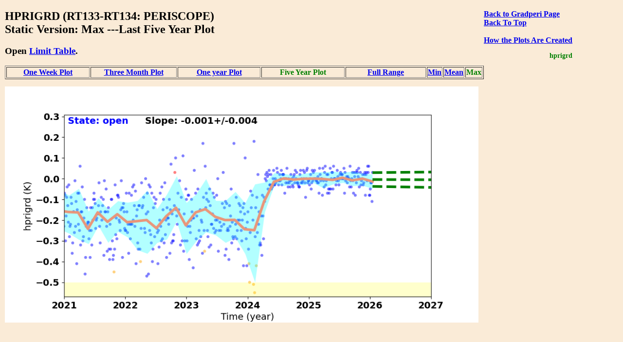

--- FILE ---
content_type: text/html
request_url: https://cxc.cfa.harvard.edu/mta/MSID_Trends/Gradperi/Hprigrd/hprigrd_max_static_five_plot.html
body_size: 5370
content:
<!DOCTYPE html>
<html>
<head>
    <title>MTA Trending: '  HPRIGRD  '</title>
    <script type="text/javascript">


    function WindowOpener(file) {
        msgWindow = open("","displayname","toolbar=no,directories=no,menubar=no,location=no,scrollbars=no,status=no,width=760,height=400,resize=no");
        msgWindow.document.clear();
        msgWindow.document.write("<html><head><title>Envelope Trending </title></head>");
        msgWindow.document.write("<body bgcolor='white'>");
        msgWindow.document.write("<iframe src='../Limit_table/"+file+"' border=0 width=760 height=400 target=blank></iframe>")
        msgWindow.document.write("</body></html>")
        msgWindow.document.close();
        msgWindow.focus();
    }

    function popitup(url) {
        newwindow=window.open(url,'name','height=400, width=760');
        if (window.focus) {newwindow.focus()}
    }

    function jsUcfirst(string) {
        return string.charAt(0).toUpperCase() + string.slice(1);
    }

    function open_msid_page(msid) {
        msid   = msid.toLowerCase();
        var oFrame = document.getElementById("msid_group");
        var strRawContents = oFrame.contentWindow.document.body.childNodes[0].innerHTML;
        var arrLines = strRawContents.split("\n");
        for (var i = 0; i < arrLines.length; i++) { 
            var curLine = arrLines[i];
            var dline   = curLine.split('\t');
            var chk = dline[0].localeCompare(msid);
            if(chk == 0){
                for(var k = 1; k < dline.length; k++){
                    if(dline[k] != ''){
                        var link = 'https://cxc.cfa.harvard.edu/mta/MSID_Trends/';
                        link = link + jsUcfirst(dline[k]);
                        link = link + '/' + jsUcfirst(msid);
                        link = link + '/' + msid + '_mid_static_long_plot.html';
                        window.open(link, "_self");
                        break;
                    }
                }
            }
        }
    }

</script>


    <style>
    
    </style>

</head>
<body style="width:95%;margin-left:10px; margin-right;10px;background-color:#FAEBD7;
font-family:Georgia, "Times New Roman", Times, serif">

<div style="float:right;padding-right:50px;"><a href="https://cxc.cfa.harvard.edu/mta/MSID_Trends/Gradperi/gradperi_max_static_five_main.html" style="text-align:right"><b>Back to Gradperi Page</b></a><br />
<b><a href = "https://cxc.cfa.harvard.edu/mta/MSID_Trends/mta_trending_main.html">Back To Top</a><br />
<a href="/data/mta4/www/MSID_Trends/Gradperi/Hprigrd/hprigrd_max_inter_five_plot.html" style="text-align:right"></a><br />
<b><a href="javascript:popitup('https://cxc.cfa.harvard.edu/mta/MSID_Trends//how_to_create_plots.html')" style="text-align:right">How the Plots Are Created</a></b><br />
<h3 style="float:right;text-align:right;font-size:90%;">
<span style="color:green;">hprigrd</span>
</h3>
</div>
<h2>HPRIGRD (RT133-RT134: PERISCOPE)<br /> Static Version: Max  ---Last Five Year Plot
</h2>
<div style="paddng-top:10px"><h3>Open <a href="javascript:popitup('https://cxc.cfa.harvard.edu/mta/MSID_Trends/Gradperi/Limit_table/hprigrd_limit_table.html')" style="text-align:right">Limit Table</a>.</h3>
</div>
<table border=1 cellspacing=2>
<tr>
<td style="text-align:center;width:20%;white-space:nowrap;"><a href="https://cxc.cfa.harvard.edu/mta/MSID_Trends/Gradperi/Hprigrd/hprigrd_max_static_week_plot.html">One Week Plot</a></td>
<td style="text-align:center;width:20%;white-space:nowrap;"><a href="https://cxc.cfa.harvard.edu/mta/MSID_Trends/Gradperi/Hprigrd/hprigrd_max_static_short_plot.html">Three Month Plot</a></td>
<td style="text-align:center;width:20%;white-space:nowrap;"><a href="https://cxc.cfa.harvard.edu/mta/MSID_Trends/Gradperi/Hprigrd/hprigrd_max_static_year_plot.html">One year Plot</a></td>
<td style="text-align:center;width:20%;"><b style="color:green;white-space:nowrap;">Five Year Plot</b></td>
<td style="text-align:center;width:20%;white-space:nowrap;"><a href="https://cxc.cfa.harvard.edu/mta/MSID_Trends/Gradperi/Hprigrd/hprigrd_max_static_long_plot.html">Full Range</a></td>
<td style="text-align:center;width:20%;white-space:nowrap;"><a href="https://cxc.cfa.harvard.edu/mta/MSID_Trends/Gradperi/Hprigrd/hprigrd_min_static_five_plot.html">Min</a></td>
<td style="text-align:center;width:20%;white-space:nowrap;"><a href="https://cxc.cfa.harvard.edu/mta/MSID_Trends/Gradperi/Hprigrd/hprigrd_mid_static_five_plot.html">Mean</a></td>
<td style="text-align:center;width:20%;white-space:nowrap;"><span style="color:green;">Max</span></td>
</tr>
</table>
<div style="padding-bottom:15px;"></div>
<img src="https://cxc.cfa.harvard.edu/mta/MSID_Trends/Gradperi/Hprigrd/Plots/hprigrd_five_max.png" width=80%><br />
<br><br>
</div>
<h3>Derivative Plot</h3>
<img src="https://cxc.cfa.harvard.edu/mta/MSID_Trends/Gradperi/Hprigrd/Plots/hprigrd_five_max_dev.png" width=80%><br /><h3>Other msids in this group: <a href="https://cxc.cfa.harvard.edu/mta/MSID_Trends/Gradperi/gradperi_max_static_five_main.html">GRADPERI</a></h3><table border=1 cellpadding=3>
</tr>
</table>
<div style="padding-top:30px">
</div>

<hr />

<p style="text-align:left; padding-top:10px;padding-bottom:20px">
If you have any questions, please contact 
<a href="mailto:swolk@cfa.harvard.edu">swolk@cfa.harvard.edu</a>.
<br /><br />
<em>Data Updated: Jan 19, 2026<em>
<br />
<em>Last Site Modification: Sep 30, 2021<em>
</p>


</body>
</html>

